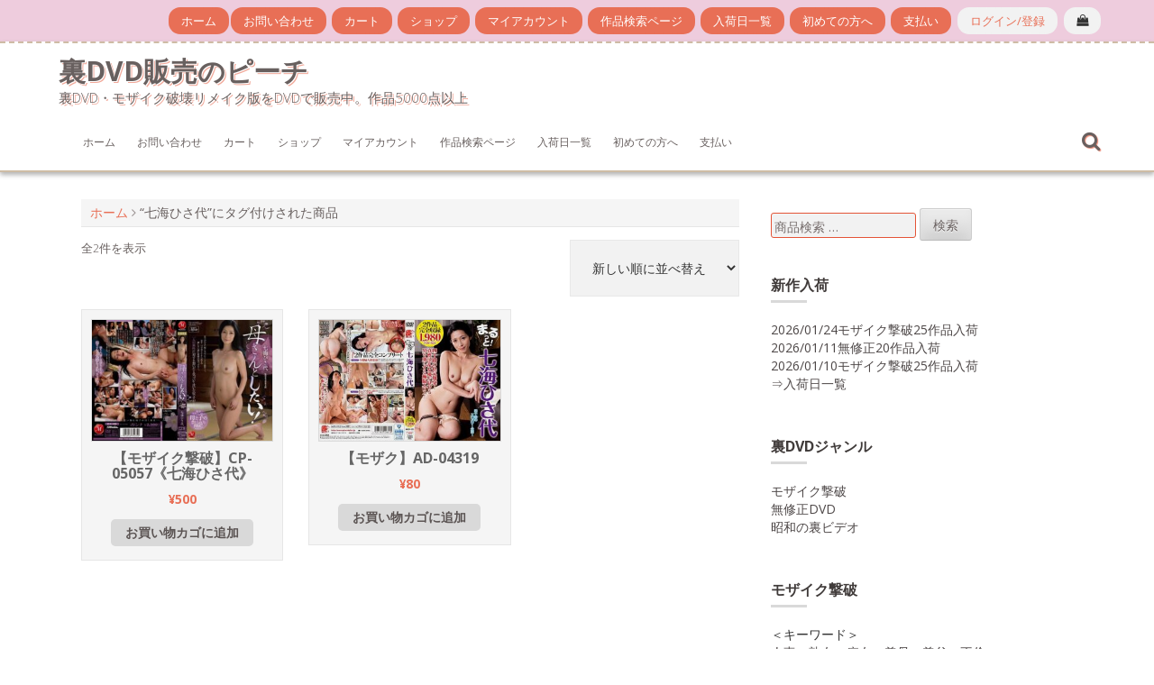

--- FILE ---
content_type: text/html; charset=UTF-8
request_url: https://www.peach-dvd.com/product-tag/%E4%B8%83%E6%B5%B7%E3%81%B2%E3%81%95%E4%BB%A3/
body_size: 12607
content:
<!DOCTYPE html>
<html dir="ltr" lang="ja" prefix="og: https://ogp.me/ns#">
<head>
    <meta charset="UTF-8">
    <meta name="viewport" content="width=device-width, initial-scale=1">
    <link rel="profile" href="http://gmpg.org/xfn/11">
    <link rel="pingback" href="https://www.peach-dvd.com/xmlrpc.php">

    <title>七海ひさ代 | 裏DVD販売のピーチ</title>

		<!-- All in One SEO 4.9.3 - aioseo.com -->
	<meta name="robots" content="max-image-preview:large" />
	<link rel="canonical" href="https://www.peach-dvd.com/product-tag/%e4%b8%83%e6%b5%b7%e3%81%b2%e3%81%95%e4%bb%a3/" />
	<meta name="generator" content="All in One SEO (AIOSEO) 4.9.3" />
		<!-- All in One SEO -->

<link rel='dns-prefetch' href='//www.peach-dvd.com' />
<link rel='dns-prefetch' href='//fonts.googleapis.com' />
<link rel="alternate" type="application/rss+xml" title="裏DVD販売のピーチ &raquo; フィード" href="https://www.peach-dvd.com/feed/" />
<link rel="alternate" type="application/rss+xml" title="裏DVD販売のピーチ &raquo; コメントフィード" href="https://www.peach-dvd.com/comments/feed/" />
<link rel="alternate" type="application/rss+xml" title="裏DVD販売のピーチ &raquo; 七海ひさ代 タグ のフィード" href="https://www.peach-dvd.com/product-tag/%e4%b8%83%e6%b5%b7%e3%81%b2%e3%81%95%e4%bb%a3/feed/" />
		<!-- This site uses the Google Analytics by MonsterInsights plugin v9.11.1 - Using Analytics tracking - https://www.monsterinsights.com/ -->
							<script src="//www.googletagmanager.com/gtag/js?id=G-WLVNQ0ZLHZ"  data-cfasync="false" data-wpfc-render="false" type="text/javascript" async></script>
			<script data-cfasync="false" data-wpfc-render="false" type="text/javascript">
				var mi_version = '9.11.1';
				var mi_track_user = true;
				var mi_no_track_reason = '';
								var MonsterInsightsDefaultLocations = {"page_location":"https:\/\/www.peach-dvd.com\/product-tag\/%E4%B8%83%E6%B5%B7%E3%81%B2%E3%81%95%E4%BB%A3\/"};
								if ( typeof MonsterInsightsPrivacyGuardFilter === 'function' ) {
					var MonsterInsightsLocations = (typeof MonsterInsightsExcludeQuery === 'object') ? MonsterInsightsPrivacyGuardFilter( MonsterInsightsExcludeQuery ) : MonsterInsightsPrivacyGuardFilter( MonsterInsightsDefaultLocations );
				} else {
					var MonsterInsightsLocations = (typeof MonsterInsightsExcludeQuery === 'object') ? MonsterInsightsExcludeQuery : MonsterInsightsDefaultLocations;
				}

								var disableStrs = [
										'ga-disable-G-WLVNQ0ZLHZ',
									];

				/* Function to detect opted out users */
				function __gtagTrackerIsOptedOut() {
					for (var index = 0; index < disableStrs.length; index++) {
						if (document.cookie.indexOf(disableStrs[index] + '=true') > -1) {
							return true;
						}
					}

					return false;
				}

				/* Disable tracking if the opt-out cookie exists. */
				if (__gtagTrackerIsOptedOut()) {
					for (var index = 0; index < disableStrs.length; index++) {
						window[disableStrs[index]] = true;
					}
				}

				/* Opt-out function */
				function __gtagTrackerOptout() {
					for (var index = 0; index < disableStrs.length; index++) {
						document.cookie = disableStrs[index] + '=true; expires=Thu, 31 Dec 2099 23:59:59 UTC; path=/';
						window[disableStrs[index]] = true;
					}
				}

				if ('undefined' === typeof gaOptout) {
					function gaOptout() {
						__gtagTrackerOptout();
					}
				}
								window.dataLayer = window.dataLayer || [];

				window.MonsterInsightsDualTracker = {
					helpers: {},
					trackers: {},
				};
				if (mi_track_user) {
					function __gtagDataLayer() {
						dataLayer.push(arguments);
					}

					function __gtagTracker(type, name, parameters) {
						if (!parameters) {
							parameters = {};
						}

						if (parameters.send_to) {
							__gtagDataLayer.apply(null, arguments);
							return;
						}

						if (type === 'event') {
														parameters.send_to = monsterinsights_frontend.v4_id;
							var hookName = name;
							if (typeof parameters['event_category'] !== 'undefined') {
								hookName = parameters['event_category'] + ':' + name;
							}

							if (typeof MonsterInsightsDualTracker.trackers[hookName] !== 'undefined') {
								MonsterInsightsDualTracker.trackers[hookName](parameters);
							} else {
								__gtagDataLayer('event', name, parameters);
							}
							
						} else {
							__gtagDataLayer.apply(null, arguments);
						}
					}

					__gtagTracker('js', new Date());
					__gtagTracker('set', {
						'developer_id.dZGIzZG': true,
											});
					if ( MonsterInsightsLocations.page_location ) {
						__gtagTracker('set', MonsterInsightsLocations);
					}
										__gtagTracker('config', 'G-WLVNQ0ZLHZ', {"forceSSL":"true","link_attribution":"true"} );
										window.gtag = __gtagTracker;										(function () {
						/* https://developers.google.com/analytics/devguides/collection/analyticsjs/ */
						/* ga and __gaTracker compatibility shim. */
						var noopfn = function () {
							return null;
						};
						var newtracker = function () {
							return new Tracker();
						};
						var Tracker = function () {
							return null;
						};
						var p = Tracker.prototype;
						p.get = noopfn;
						p.set = noopfn;
						p.send = function () {
							var args = Array.prototype.slice.call(arguments);
							args.unshift('send');
							__gaTracker.apply(null, args);
						};
						var __gaTracker = function () {
							var len = arguments.length;
							if (len === 0) {
								return;
							}
							var f = arguments[len - 1];
							if (typeof f !== 'object' || f === null || typeof f.hitCallback !== 'function') {
								if ('send' === arguments[0]) {
									var hitConverted, hitObject = false, action;
									if ('event' === arguments[1]) {
										if ('undefined' !== typeof arguments[3]) {
											hitObject = {
												'eventAction': arguments[3],
												'eventCategory': arguments[2],
												'eventLabel': arguments[4],
												'value': arguments[5] ? arguments[5] : 1,
											}
										}
									}
									if ('pageview' === arguments[1]) {
										if ('undefined' !== typeof arguments[2]) {
											hitObject = {
												'eventAction': 'page_view',
												'page_path': arguments[2],
											}
										}
									}
									if (typeof arguments[2] === 'object') {
										hitObject = arguments[2];
									}
									if (typeof arguments[5] === 'object') {
										Object.assign(hitObject, arguments[5]);
									}
									if ('undefined' !== typeof arguments[1].hitType) {
										hitObject = arguments[1];
										if ('pageview' === hitObject.hitType) {
											hitObject.eventAction = 'page_view';
										}
									}
									if (hitObject) {
										action = 'timing' === arguments[1].hitType ? 'timing_complete' : hitObject.eventAction;
										hitConverted = mapArgs(hitObject);
										__gtagTracker('event', action, hitConverted);
									}
								}
								return;
							}

							function mapArgs(args) {
								var arg, hit = {};
								var gaMap = {
									'eventCategory': 'event_category',
									'eventAction': 'event_action',
									'eventLabel': 'event_label',
									'eventValue': 'event_value',
									'nonInteraction': 'non_interaction',
									'timingCategory': 'event_category',
									'timingVar': 'name',
									'timingValue': 'value',
									'timingLabel': 'event_label',
									'page': 'page_path',
									'location': 'page_location',
									'title': 'page_title',
									'referrer' : 'page_referrer',
								};
								for (arg in args) {
																		if (!(!args.hasOwnProperty(arg) || !gaMap.hasOwnProperty(arg))) {
										hit[gaMap[arg]] = args[arg];
									} else {
										hit[arg] = args[arg];
									}
								}
								return hit;
							}

							try {
								f.hitCallback();
							} catch (ex) {
							}
						};
						__gaTracker.create = newtracker;
						__gaTracker.getByName = newtracker;
						__gaTracker.getAll = function () {
							return [];
						};
						__gaTracker.remove = noopfn;
						__gaTracker.loaded = true;
						window['__gaTracker'] = __gaTracker;
					})();
									} else {
										console.log("");
					(function () {
						function __gtagTracker() {
							return null;
						}

						window['__gtagTracker'] = __gtagTracker;
						window['gtag'] = __gtagTracker;
					})();
									}
			</script>
							<!-- / Google Analytics by MonsterInsights -->
		<style id='wp-img-auto-sizes-contain-inline-css' type='text/css'>
img:is([sizes=auto i],[sizes^="auto," i]){contain-intrinsic-size:3000px 1500px}
/*# sourceURL=wp-img-auto-sizes-contain-inline-css */
</style>
<style id='wp-emoji-styles-inline-css' type='text/css'>

	img.wp-smiley, img.emoji {
		display: inline !important;
		border: none !important;
		box-shadow: none !important;
		height: 1em !important;
		width: 1em !important;
		margin: 0 0.07em !important;
		vertical-align: -0.1em !important;
		background: none !important;
		padding: 0 !important;
	}
/*# sourceURL=wp-emoji-styles-inline-css */
</style>
<style id='wp-block-library-inline-css' type='text/css'>
:root{--wp-block-synced-color:#7a00df;--wp-block-synced-color--rgb:122,0,223;--wp-bound-block-color:var(--wp-block-synced-color);--wp-editor-canvas-background:#ddd;--wp-admin-theme-color:#007cba;--wp-admin-theme-color--rgb:0,124,186;--wp-admin-theme-color-darker-10:#006ba1;--wp-admin-theme-color-darker-10--rgb:0,107,160.5;--wp-admin-theme-color-darker-20:#005a87;--wp-admin-theme-color-darker-20--rgb:0,90,135;--wp-admin-border-width-focus:2px}@media (min-resolution:192dpi){:root{--wp-admin-border-width-focus:1.5px}}.wp-element-button{cursor:pointer}:root .has-very-light-gray-background-color{background-color:#eee}:root .has-very-dark-gray-background-color{background-color:#313131}:root .has-very-light-gray-color{color:#eee}:root .has-very-dark-gray-color{color:#313131}:root .has-vivid-green-cyan-to-vivid-cyan-blue-gradient-background{background:linear-gradient(135deg,#00d084,#0693e3)}:root .has-purple-crush-gradient-background{background:linear-gradient(135deg,#34e2e4,#4721fb 50%,#ab1dfe)}:root .has-hazy-dawn-gradient-background{background:linear-gradient(135deg,#faaca8,#dad0ec)}:root .has-subdued-olive-gradient-background{background:linear-gradient(135deg,#fafae1,#67a671)}:root .has-atomic-cream-gradient-background{background:linear-gradient(135deg,#fdd79a,#004a59)}:root .has-nightshade-gradient-background{background:linear-gradient(135deg,#330968,#31cdcf)}:root .has-midnight-gradient-background{background:linear-gradient(135deg,#020381,#2874fc)}:root{--wp--preset--font-size--normal:16px;--wp--preset--font-size--huge:42px}.has-regular-font-size{font-size:1em}.has-larger-font-size{font-size:2.625em}.has-normal-font-size{font-size:var(--wp--preset--font-size--normal)}.has-huge-font-size{font-size:var(--wp--preset--font-size--huge)}.has-text-align-center{text-align:center}.has-text-align-left{text-align:left}.has-text-align-right{text-align:right}.has-fit-text{white-space:nowrap!important}#end-resizable-editor-section{display:none}.aligncenter{clear:both}.items-justified-left{justify-content:flex-start}.items-justified-center{justify-content:center}.items-justified-right{justify-content:flex-end}.items-justified-space-between{justify-content:space-between}.screen-reader-text{border:0;clip-path:inset(50%);height:1px;margin:-1px;overflow:hidden;padding:0;position:absolute;width:1px;word-wrap:normal!important}.screen-reader-text:focus{background-color:#ddd;clip-path:none;color:#444;display:block;font-size:1em;height:auto;left:5px;line-height:normal;padding:15px 23px 14px;text-decoration:none;top:5px;width:auto;z-index:100000}html :where(.has-border-color){border-style:solid}html :where([style*=border-top-color]){border-top-style:solid}html :where([style*=border-right-color]){border-right-style:solid}html :where([style*=border-bottom-color]){border-bottom-style:solid}html :where([style*=border-left-color]){border-left-style:solid}html :where([style*=border-width]){border-style:solid}html :where([style*=border-top-width]){border-top-style:solid}html :where([style*=border-right-width]){border-right-style:solid}html :where([style*=border-bottom-width]){border-bottom-style:solid}html :where([style*=border-left-width]){border-left-style:solid}html :where(img[class*=wp-image-]){height:auto;max-width:100%}:where(figure){margin:0 0 1em}html :where(.is-position-sticky){--wp-admin--admin-bar--position-offset:var(--wp-admin--admin-bar--height,0px)}@media screen and (max-width:600px){html :where(.is-position-sticky){--wp-admin--admin-bar--position-offset:0px}}

/*# sourceURL=wp-block-library-inline-css */
</style><style id='wp-block-group-inline-css' type='text/css'>
.wp-block-group{box-sizing:border-box}:where(.wp-block-group.wp-block-group-is-layout-constrained){position:relative}
/*# sourceURL=https://www.peach-dvd.com/wp-includes/blocks/group/style.min.css */
</style>
<style id='global-styles-inline-css' type='text/css'>
:root{--wp--preset--aspect-ratio--square: 1;--wp--preset--aspect-ratio--4-3: 4/3;--wp--preset--aspect-ratio--3-4: 3/4;--wp--preset--aspect-ratio--3-2: 3/2;--wp--preset--aspect-ratio--2-3: 2/3;--wp--preset--aspect-ratio--16-9: 16/9;--wp--preset--aspect-ratio--9-16: 9/16;--wp--preset--color--black: #000000;--wp--preset--color--cyan-bluish-gray: #abb8c3;--wp--preset--color--white: #ffffff;--wp--preset--color--pale-pink: #f78da7;--wp--preset--color--vivid-red: #cf2e2e;--wp--preset--color--luminous-vivid-orange: #ff6900;--wp--preset--color--luminous-vivid-amber: #fcb900;--wp--preset--color--light-green-cyan: #7bdcb5;--wp--preset--color--vivid-green-cyan: #00d084;--wp--preset--color--pale-cyan-blue: #8ed1fc;--wp--preset--color--vivid-cyan-blue: #0693e3;--wp--preset--color--vivid-purple: #9b51e0;--wp--preset--gradient--vivid-cyan-blue-to-vivid-purple: linear-gradient(135deg,rgb(6,147,227) 0%,rgb(155,81,224) 100%);--wp--preset--gradient--light-green-cyan-to-vivid-green-cyan: linear-gradient(135deg,rgb(122,220,180) 0%,rgb(0,208,130) 100%);--wp--preset--gradient--luminous-vivid-amber-to-luminous-vivid-orange: linear-gradient(135deg,rgb(252,185,0) 0%,rgb(255,105,0) 100%);--wp--preset--gradient--luminous-vivid-orange-to-vivid-red: linear-gradient(135deg,rgb(255,105,0) 0%,rgb(207,46,46) 100%);--wp--preset--gradient--very-light-gray-to-cyan-bluish-gray: linear-gradient(135deg,rgb(238,238,238) 0%,rgb(169,184,195) 100%);--wp--preset--gradient--cool-to-warm-spectrum: linear-gradient(135deg,rgb(74,234,220) 0%,rgb(151,120,209) 20%,rgb(207,42,186) 40%,rgb(238,44,130) 60%,rgb(251,105,98) 80%,rgb(254,248,76) 100%);--wp--preset--gradient--blush-light-purple: linear-gradient(135deg,rgb(255,206,236) 0%,rgb(152,150,240) 100%);--wp--preset--gradient--blush-bordeaux: linear-gradient(135deg,rgb(254,205,165) 0%,rgb(254,45,45) 50%,rgb(107,0,62) 100%);--wp--preset--gradient--luminous-dusk: linear-gradient(135deg,rgb(255,203,112) 0%,rgb(199,81,192) 50%,rgb(65,88,208) 100%);--wp--preset--gradient--pale-ocean: linear-gradient(135deg,rgb(255,245,203) 0%,rgb(182,227,212) 50%,rgb(51,167,181) 100%);--wp--preset--gradient--electric-grass: linear-gradient(135deg,rgb(202,248,128) 0%,rgb(113,206,126) 100%);--wp--preset--gradient--midnight: linear-gradient(135deg,rgb(2,3,129) 0%,rgb(40,116,252) 100%);--wp--preset--font-size--small: 13px;--wp--preset--font-size--medium: 20px;--wp--preset--font-size--large: 36px;--wp--preset--font-size--x-large: 42px;--wp--preset--spacing--20: 0.44rem;--wp--preset--spacing--30: 0.67rem;--wp--preset--spacing--40: 1rem;--wp--preset--spacing--50: 1.5rem;--wp--preset--spacing--60: 2.25rem;--wp--preset--spacing--70: 3.38rem;--wp--preset--spacing--80: 5.06rem;--wp--preset--shadow--natural: 6px 6px 9px rgba(0, 0, 0, 0.2);--wp--preset--shadow--deep: 12px 12px 50px rgba(0, 0, 0, 0.4);--wp--preset--shadow--sharp: 6px 6px 0px rgba(0, 0, 0, 0.2);--wp--preset--shadow--outlined: 6px 6px 0px -3px rgb(255, 255, 255), 6px 6px rgb(0, 0, 0);--wp--preset--shadow--crisp: 6px 6px 0px rgb(0, 0, 0);}:where(.is-layout-flex){gap: 0.5em;}:where(.is-layout-grid){gap: 0.5em;}body .is-layout-flex{display: flex;}.is-layout-flex{flex-wrap: wrap;align-items: center;}.is-layout-flex > :is(*, div){margin: 0;}body .is-layout-grid{display: grid;}.is-layout-grid > :is(*, div){margin: 0;}:where(.wp-block-columns.is-layout-flex){gap: 2em;}:where(.wp-block-columns.is-layout-grid){gap: 2em;}:where(.wp-block-post-template.is-layout-flex){gap: 1.25em;}:where(.wp-block-post-template.is-layout-grid){gap: 1.25em;}.has-black-color{color: var(--wp--preset--color--black) !important;}.has-cyan-bluish-gray-color{color: var(--wp--preset--color--cyan-bluish-gray) !important;}.has-white-color{color: var(--wp--preset--color--white) !important;}.has-pale-pink-color{color: var(--wp--preset--color--pale-pink) !important;}.has-vivid-red-color{color: var(--wp--preset--color--vivid-red) !important;}.has-luminous-vivid-orange-color{color: var(--wp--preset--color--luminous-vivid-orange) !important;}.has-luminous-vivid-amber-color{color: var(--wp--preset--color--luminous-vivid-amber) !important;}.has-light-green-cyan-color{color: var(--wp--preset--color--light-green-cyan) !important;}.has-vivid-green-cyan-color{color: var(--wp--preset--color--vivid-green-cyan) !important;}.has-pale-cyan-blue-color{color: var(--wp--preset--color--pale-cyan-blue) !important;}.has-vivid-cyan-blue-color{color: var(--wp--preset--color--vivid-cyan-blue) !important;}.has-vivid-purple-color{color: var(--wp--preset--color--vivid-purple) !important;}.has-black-background-color{background-color: var(--wp--preset--color--black) !important;}.has-cyan-bluish-gray-background-color{background-color: var(--wp--preset--color--cyan-bluish-gray) !important;}.has-white-background-color{background-color: var(--wp--preset--color--white) !important;}.has-pale-pink-background-color{background-color: var(--wp--preset--color--pale-pink) !important;}.has-vivid-red-background-color{background-color: var(--wp--preset--color--vivid-red) !important;}.has-luminous-vivid-orange-background-color{background-color: var(--wp--preset--color--luminous-vivid-orange) !important;}.has-luminous-vivid-amber-background-color{background-color: var(--wp--preset--color--luminous-vivid-amber) !important;}.has-light-green-cyan-background-color{background-color: var(--wp--preset--color--light-green-cyan) !important;}.has-vivid-green-cyan-background-color{background-color: var(--wp--preset--color--vivid-green-cyan) !important;}.has-pale-cyan-blue-background-color{background-color: var(--wp--preset--color--pale-cyan-blue) !important;}.has-vivid-cyan-blue-background-color{background-color: var(--wp--preset--color--vivid-cyan-blue) !important;}.has-vivid-purple-background-color{background-color: var(--wp--preset--color--vivid-purple) !important;}.has-black-border-color{border-color: var(--wp--preset--color--black) !important;}.has-cyan-bluish-gray-border-color{border-color: var(--wp--preset--color--cyan-bluish-gray) !important;}.has-white-border-color{border-color: var(--wp--preset--color--white) !important;}.has-pale-pink-border-color{border-color: var(--wp--preset--color--pale-pink) !important;}.has-vivid-red-border-color{border-color: var(--wp--preset--color--vivid-red) !important;}.has-luminous-vivid-orange-border-color{border-color: var(--wp--preset--color--luminous-vivid-orange) !important;}.has-luminous-vivid-amber-border-color{border-color: var(--wp--preset--color--luminous-vivid-amber) !important;}.has-light-green-cyan-border-color{border-color: var(--wp--preset--color--light-green-cyan) !important;}.has-vivid-green-cyan-border-color{border-color: var(--wp--preset--color--vivid-green-cyan) !important;}.has-pale-cyan-blue-border-color{border-color: var(--wp--preset--color--pale-cyan-blue) !important;}.has-vivid-cyan-blue-border-color{border-color: var(--wp--preset--color--vivid-cyan-blue) !important;}.has-vivid-purple-border-color{border-color: var(--wp--preset--color--vivid-purple) !important;}.has-vivid-cyan-blue-to-vivid-purple-gradient-background{background: var(--wp--preset--gradient--vivid-cyan-blue-to-vivid-purple) !important;}.has-light-green-cyan-to-vivid-green-cyan-gradient-background{background: var(--wp--preset--gradient--light-green-cyan-to-vivid-green-cyan) !important;}.has-luminous-vivid-amber-to-luminous-vivid-orange-gradient-background{background: var(--wp--preset--gradient--luminous-vivid-amber-to-luminous-vivid-orange) !important;}.has-luminous-vivid-orange-to-vivid-red-gradient-background{background: var(--wp--preset--gradient--luminous-vivid-orange-to-vivid-red) !important;}.has-very-light-gray-to-cyan-bluish-gray-gradient-background{background: var(--wp--preset--gradient--very-light-gray-to-cyan-bluish-gray) !important;}.has-cool-to-warm-spectrum-gradient-background{background: var(--wp--preset--gradient--cool-to-warm-spectrum) !important;}.has-blush-light-purple-gradient-background{background: var(--wp--preset--gradient--blush-light-purple) !important;}.has-blush-bordeaux-gradient-background{background: var(--wp--preset--gradient--blush-bordeaux) !important;}.has-luminous-dusk-gradient-background{background: var(--wp--preset--gradient--luminous-dusk) !important;}.has-pale-ocean-gradient-background{background: var(--wp--preset--gradient--pale-ocean) !important;}.has-electric-grass-gradient-background{background: var(--wp--preset--gradient--electric-grass) !important;}.has-midnight-gradient-background{background: var(--wp--preset--gradient--midnight) !important;}.has-small-font-size{font-size: var(--wp--preset--font-size--small) !important;}.has-medium-font-size{font-size: var(--wp--preset--font-size--medium) !important;}.has-large-font-size{font-size: var(--wp--preset--font-size--large) !important;}.has-x-large-font-size{font-size: var(--wp--preset--font-size--x-large) !important;}
/*# sourceURL=global-styles-inline-css */
</style>

<style id='classic-theme-styles-inline-css' type='text/css'>
/*! This file is auto-generated */
.wp-block-button__link{color:#fff;background-color:#32373c;border-radius:9999px;box-shadow:none;text-decoration:none;padding:calc(.667em + 2px) calc(1.333em + 2px);font-size:1.125em}.wp-block-file__button{background:#32373c;color:#fff;text-decoration:none}
/*# sourceURL=/wp-includes/css/classic-themes.min.css */
</style>
<link rel='stylesheet' id='contact-form-7-css' href='https://www.peach-dvd.com/wp-content/plugins/contact-form-7/includes/css/styles.css?ver=6.1.4' type='text/css' media='all' />
<link rel='stylesheet' id='woocommerce-layout-css' href='https://www.peach-dvd.com/wp-content/plugins/woocommerce/assets/css/woocommerce-layout.css?ver=10.4.3' type='text/css' media='all' />
<link rel='stylesheet' id='woocommerce-smallscreen-css' href='https://www.peach-dvd.com/wp-content/plugins/woocommerce/assets/css/woocommerce-smallscreen.css?ver=10.4.3' type='text/css' media='only screen and (max-width: 768px)' />
<style id='woocommerce-inline-inline-css' type='text/css'>
.woocommerce form .form-row .required { visibility: visible; }
/*# sourceURL=woocommerce-inline-inline-css */
</style>
<link rel='stylesheet' id='nitro-style-css' href='https://www.peach-dvd.com/wp-content/themes/nitro/style.css?ver=6.9' type='text/css' media='all' />
<link rel='stylesheet' id='nitro-title-font-css' href='//fonts.googleapis.com/css?family=Lato%3A100%2C300%2C400%2C700&#038;ver=6.9' type='text/css' media='all' />
<link rel='stylesheet' id='nitro-body-font-css' href='//fonts.googleapis.com/css?family=Open+Sans%3A100%2C300%2C400%2C700&#038;ver=6.9' type='text/css' media='all' />
<link rel='stylesheet' id='font-awesome-css' href='https://www.peach-dvd.com/wp-content/themes/nitro/assets/font-awesome/css/font-awesome.min.css?ver=6.9' type='text/css' media='all' />
<link rel='stylesheet' id='bootstrap-css' href='https://www.peach-dvd.com/wp-content/themes/nitro/assets/bootstrap/css/bootstrap.min.css?ver=6.9' type='text/css' media='all' />
<link rel='stylesheet' id='hover-css-css' href='https://www.peach-dvd.com/wp-content/themes/nitro/assets/css/hover.min.css?ver=6.9' type='text/css' media='all' />
<link rel='stylesheet' id='slicknav-css' href='https://www.peach-dvd.com/wp-content/themes/nitro/assets/css/slicknav.css?ver=6.9' type='text/css' media='all' />
<link rel='stylesheet' id='swiper-css' href='https://www.peach-dvd.com/wp-content/themes/nitro/assets/css/swiper.min.css?ver=6.9' type='text/css' media='all' />
<link rel='stylesheet' id='nitro-main-theme-style-css' href='https://www.peach-dvd.com/wp-content/themes/nitro/assets/theme-styles/css/default.css?ver=6.9' type='text/css' media='all' />
<script type="text/javascript" src="https://www.peach-dvd.com/wp-content/plugins/google-analytics-for-wordpress/assets/js/frontend-gtag.min.js?ver=9.11.1" id="monsterinsights-frontend-script-js" async="async" data-wp-strategy="async"></script>
<script data-cfasync="false" data-wpfc-render="false" type="text/javascript" id='monsterinsights-frontend-script-js-extra'>/* <![CDATA[ */
var monsterinsights_frontend = {"js_events_tracking":"true","download_extensions":"doc,pdf,ppt,zip,xls,docx,pptx,xlsx","inbound_paths":"[{\"path\":\"\\\/go\\\/\",\"label\":\"affiliate\"},{\"path\":\"\\\/recommend\\\/\",\"label\":\"affiliate\"}]","home_url":"https:\/\/www.peach-dvd.com","hash_tracking":"false","v4_id":"G-WLVNQ0ZLHZ"};/* ]]> */
</script>
<script type="text/javascript" src="https://www.peach-dvd.com/wp-includes/js/jquery/jquery.min.js?ver=3.7.1" id="jquery-core-js"></script>
<script type="text/javascript" src="https://www.peach-dvd.com/wp-includes/js/jquery/jquery-migrate.min.js?ver=3.4.1" id="jquery-migrate-js"></script>
<script type="text/javascript" src="https://www.peach-dvd.com/wp-content/plugins/woocommerce/assets/js/jquery-blockui/jquery.blockUI.min.js?ver=2.7.0-wc.10.4.3" id="wc-jquery-blockui-js" defer="defer" data-wp-strategy="defer"></script>
<script type="text/javascript" id="wc-add-to-cart-js-extra">
/* <![CDATA[ */
var wc_add_to_cart_params = {"ajax_url":"/wp-admin/admin-ajax.php","wc_ajax_url":"/?wc-ajax=%%endpoint%%","i18n_view_cart":"\u304a\u8cb7\u3044\u7269\u30ab\u30b4\u3092\u8868\u793a","cart_url":"https://www.peach-dvd.com/cart/","is_cart":"","cart_redirect_after_add":"no"};
//# sourceURL=wc-add-to-cart-js-extra
/* ]]> */
</script>
<script type="text/javascript" src="https://www.peach-dvd.com/wp-content/plugins/woocommerce/assets/js/frontend/add-to-cart.min.js?ver=10.4.3" id="wc-add-to-cart-js" defer="defer" data-wp-strategy="defer"></script>
<script type="text/javascript" src="https://www.peach-dvd.com/wp-content/plugins/woocommerce/assets/js/js-cookie/js.cookie.min.js?ver=2.1.4-wc.10.4.3" id="wc-js-cookie-js" defer="defer" data-wp-strategy="defer"></script>
<script type="text/javascript" id="woocommerce-js-extra">
/* <![CDATA[ */
var woocommerce_params = {"ajax_url":"/wp-admin/admin-ajax.php","wc_ajax_url":"/?wc-ajax=%%endpoint%%","i18n_password_show":"\u30d1\u30b9\u30ef\u30fc\u30c9\u3092\u8868\u793a","i18n_password_hide":"\u30d1\u30b9\u30ef\u30fc\u30c9\u3092\u96a0\u3059"};
//# sourceURL=woocommerce-js-extra
/* ]]> */
</script>
<script type="text/javascript" src="https://www.peach-dvd.com/wp-content/plugins/woocommerce/assets/js/frontend/woocommerce.min.js?ver=10.4.3" id="woocommerce-js" defer="defer" data-wp-strategy="defer"></script>
<script type="text/javascript" src="https://www.peach-dvd.com/wp-content/themes/nitro/js/external.js?ver=20120206" id="nitro-externaljs-js"></script>
<script type="text/javascript" src="https://www.peach-dvd.com/wp-content/themes/nitro/js/custom.js?ver=6.9" id="nitro-custom-js-js"></script>
<link rel="https://api.w.org/" href="https://www.peach-dvd.com/wp-json/" /><link rel="alternate" title="JSON" type="application/json" href="https://www.peach-dvd.com/wp-json/wp/v2/product_tag/341" /><link rel="EditURI" type="application/rsd+xml" title="RSD" href="https://www.peach-dvd.com/xmlrpc.php?rsd" />
<meta name="generator" content="WordPress 6.9" />
<meta name="generator" content="WooCommerce 10.4.3" />
<style id='custom-css-mods'>#site-navigation ul li a { padding: 16px 12px; }#masthead #site-logo img { transform-origin: left; }.site-description { color: #777777; }</style>	<noscript><style>.woocommerce-product-gallery{ opacity: 1 !important; }</style></noscript>
		<link rel="icon" href="https://www.peach-dvd.com/wp-content/uploads/2019/08/cropped-dokidoki-sa-1-32x32.jpg" sizes="32x32" />
<link rel="icon" href="https://www.peach-dvd.com/wp-content/uploads/2019/08/cropped-dokidoki-sa-1-192x192.jpg" sizes="192x192" />
<link rel="apple-touch-icon" href="https://www.peach-dvd.com/wp-content/uploads/2019/08/cropped-dokidoki-sa-1-180x180.jpg" />
<meta name="msapplication-TileImage" content="https://www.peach-dvd.com/wp-content/uploads/2019/08/cropped-dokidoki-sa-1-270x270.jpg" />
<style id="sccss">/* カスタム CSS をここに入力してください */


#top-bar {
    background:#ecd;
}

#footer-sidebar {
    background:#191970;
}</style><link rel='stylesheet' id='wc-blocks-style-css' href='https://www.peach-dvd.com/wp-content/plugins/woocommerce/assets/client/blocks/wc-blocks.css?ver=wc-10.4.3' type='text/css' media='all' />
</head>
<body class="archive tax-product_tag term-341 wp-theme-nitro theme-nitro woocommerce woocommerce-page woocommerce-no-js">
<div id="page" class="hfeed site">
	<a class="skip-link screen-reader-text" href="#content">コンテンツへスキップ</a>
	<div id="jumbosearch">
		<span class="fa fa-remove closeicon"></span>
		<div class="form">
			<form role="search" method="get" class="search-form" action="https://www.peach-dvd.com/">
				<label>
					<span class="screen-reader-text">検索:</span>
					<input type="search" class="search-field" placeholder="検索&hellip;" value="" name="s" />
				</label>
				<input type="submit" class="search-submit" value="検索" />
			</form>		</div>
	</div>	
	
    <div id="top-bar">
    <div class="container">
        <div class="social-icons">
                    </div>

        <div id="woocommerce-zone">
                            <div id="top-cart">
                    <div class="top-cart-icon">


						<span class="cart-contents" title="お買い物カゴを表示">
							<div class="count">0 items</div>
							<div class="total"> &lt;span class=&quot;woocommerce-Price-amount amount&quot;&gt;&lt;bdi&gt;&lt;span class=&quot;woocommerce-Price-currencySymbol&quot;&gt;&yen;&lt;/span&gt;0&lt;/bdi&gt;&lt;/span&gt; </div>

							<a class="links" href="https://www.peach-dvd.com/cart/">カートに進む</a>
							<a class="links" href="https://www.peach-dvd.com/checkout/">購入手続き</a>
						</span>



                        <i class="fa fa-shopping-bag"></i>
                    </div>
                </div>

                <div id="userlinks">
                                            <a href="https://www.peach-dvd.com/my-account/" title="ログイン/登録">ログイン/登録</a>
                                    </div>

            

        </div>

        <div id="top-menu">
    <div class="menu"><ul>
<li ><a href="https://www.peach-dvd.com/">ホーム</a></li><li class="page_item page-item-30601"><a href="https://www.peach-dvd.com/mail/">お問い合わせ</a></li>
<li class="page_item page-item-20"><a href="https://www.peach-dvd.com/cart/">カート</a></li>
<li class="page_item page-item-19 current_page_parent"><a href="https://www.peach-dvd.com/shop/">ショップ</a></li>
<li class="page_item page-item-22"><a href="https://www.peach-dvd.com/my-account/">マイアカウント</a></li>
<li class="page_item page-item-67301"><a href="https://www.peach-dvd.com/work-search/">作品検索ページ</a></li>
<li class="page_item page-item-34414 page_item_has_children"><a href="https://www.peach-dvd.com/nyuuka/">入荷日一覧</a>
<ul class='children'>
	<li class="page_item page-item-64682"><a href="https://www.peach-dvd.com/nyuuka/nyuuka2019/">2019年入荷日一覧</a></li>
	<li class="page_item page-item-64684"><a href="https://www.peach-dvd.com/nyuuka/nyuuka2020/">2020年入荷日一覧</a></li>
	<li class="page_item page-item-64686"><a href="https://www.peach-dvd.com/nyuuka/nyuuka2021/">2021年入荷日一覧</a></li>
	<li class="page_item page-item-64688"><a href="https://www.peach-dvd.com/nyuuka/nyuuka2022/">2022年入荷日一覧</a></li>
	<li class="page_item page-item-64691"><a href="https://www.peach-dvd.com/nyuuka/nyuuka2023/">2023年入荷日一覧</a></li>
	<li class="page_item page-item-64693"><a href="https://www.peach-dvd.com/nyuuka/nyuuka2024/">2024年入荷日一覧</a></li>
	<li class="page_item page-item-64696"><a href="https://www.peach-dvd.com/nyuuka/nyuuka2025/">2025年入荷日一覧</a></li>
	<li class="page_item page-item-83916"><a href="https://www.peach-dvd.com/nyuuka/nyuuka2026/">2026年入荷日一覧</a></li>
</ul>
</li>
<li class="page_item page-item-30513"><a href="https://www.peach-dvd.com/firsttime/">初めての方へ</a></li>
<li class="page_item page-item-21"><a href="https://www.peach-dvd.com/checkout/">支払い</a></li>
</ul></div>
</div>
    </div>

</div>
    <header id="masthead" class="site-header" role="banner">
    <div class="container masthead-container">
        <div class="site-branding">
                        <div id="text-title-desc">
                <h1 class="site-title title-font"><a href="https://www.peach-dvd.com/" rel="home">裏DVD販売のピーチ</a></h1>
                <h2 class="site-description">裏DVD・モザイク破壊リメイク版をDVDで販売中。作品5000点以上</h2>
            </div>
        </div>

        <div id="slickmenu"></div>
<nav id="site-navigation" class="main-navigation" role="navigation">
    <div class="menu"><ul>
<li ><a href="https://www.peach-dvd.com/">ホーム</a></li><li class="page_item page-item-30601"><a href="https://www.peach-dvd.com/mail/">お問い合わせ</a></li>
<li class="page_item page-item-20"><a href="https://www.peach-dvd.com/cart/">カート</a></li>
<li class="page_item page-item-19 current_page_parent"><a href="https://www.peach-dvd.com/shop/">ショップ</a></li>
<li class="page_item page-item-22"><a href="https://www.peach-dvd.com/my-account/">マイアカウント</a></li>
<li class="page_item page-item-67301"><a href="https://www.peach-dvd.com/work-search/">作品検索ページ</a></li>
<li class="page_item page-item-34414 page_item_has_children"><a href="https://www.peach-dvd.com/nyuuka/">入荷日一覧</a>
<ul class='children'>
	<li class="page_item page-item-64682"><a href="https://www.peach-dvd.com/nyuuka/nyuuka2019/">2019年入荷日一覧</a></li>
	<li class="page_item page-item-64684"><a href="https://www.peach-dvd.com/nyuuka/nyuuka2020/">2020年入荷日一覧</a></li>
	<li class="page_item page-item-64686"><a href="https://www.peach-dvd.com/nyuuka/nyuuka2021/">2021年入荷日一覧</a></li>
	<li class="page_item page-item-64688"><a href="https://www.peach-dvd.com/nyuuka/nyuuka2022/">2022年入荷日一覧</a></li>
	<li class="page_item page-item-64691"><a href="https://www.peach-dvd.com/nyuuka/nyuuka2023/">2023年入荷日一覧</a></li>
	<li class="page_item page-item-64693"><a href="https://www.peach-dvd.com/nyuuka/nyuuka2024/">2024年入荷日一覧</a></li>
	<li class="page_item page-item-64696"><a href="https://www.peach-dvd.com/nyuuka/nyuuka2025/">2025年入荷日一覧</a></li>
	<li class="page_item page-item-83916"><a href="https://www.peach-dvd.com/nyuuka/nyuuka2026/">2026年入荷日一覧</a></li>
</ul>
</li>
<li class="page_item page-item-30513"><a href="https://www.peach-dvd.com/firsttime/">初めての方へ</a></li>
<li class="page_item page-item-21"><a href="https://www.peach-dvd.com/checkout/">支払い</a></li>
</ul></div>
</nav><!-- #site-navigation -->
        <div id="searchicon">
            <i class="fa fa-search"></i>
        </div>

    </div>

</header><!-- #masthead -->
    

	
	
		   	
	<div class="mega-container">
		
			
											
		<div id="content" class="site-content container">
    <div id="primary-mono" class="content-area col-md-8">
        <main id="main" class="site-main" role="main">
    <div id="primary" class="content-area"><main id="main" class="site-main" role="main"><nav class="woocommerce-breadcrumb" aria-label="Breadcrumb"><a href="https://www.peach-dvd.com">ホーム</a> <i class="fa fa-angle-right"></i> &ldquo;七海ひさ代&rdquo;にタグ付けされた商品</nav><header class="woocommerce-products-header">
	
	</header>
<div class="woocommerce-notices-wrapper"></div><p class="woocommerce-result-count" role="alert" aria-relevant="all" data-is-sorted-by="true">
	全2件を表示<span class="screen-reader-text">新しい順</span></p>
<form class="woocommerce-ordering" method="get">
		<select
		name="orderby"
		class="orderby"
					aria-label="ストアでの注文"
			>
					<option value="popularity" >人気順</option>
					<option value="date"  selected='selected'>新しい順に並べ替え</option>
					<option value="price" >価格順: 安い	高い</option>
					<option value="price-desc" >価格順: 高い	安い</option>
			</select>
	<input type="hidden" name="paged" value="1" />
	</form>
<ul class="products columns-3">
<li class="product type-product post-61510 status-publish first instock product_cat-2674 product_cat-2380 product_tag-1740 product_tag-2024-09-12 product_tag-3265 product_tag-3168 product_tag-2834 product_tag-cp product_tag-2382 product_tag-1743 product_tag-602 product_tag-341 product_tag-31 has-post-thumbnail shipping-taxable purchasable product-type-simple">
	<a href="https://www.peach-dvd.com/product/%e3%80%90%e3%83%a2%e3%82%b6%e3%82%a4%e3%82%af%e6%92%83%e7%a0%b4%e3%80%91cp-05057%e3%80%8a%e4%b8%83%e6%b5%b7%e3%81%b2%e3%81%95%e4%bb%a3%e3%80%8b/" class="woocommerce-LoopProduct-link woocommerce-loop-product__link"><img width="300" height="200" src="https://www.peach-dvd.com/wp-content/uploads/2024/09/CP-05057-1-300x200.jpg" class="attachment-woocommerce_thumbnail size-woocommerce_thumbnail" alt="【モザイク撃破】CP-05057《七海ひさ代》" decoding="async" fetchpriority="high" srcset="https://www.peach-dvd.com/wp-content/uploads/2024/09/CP-05057-1-300x200.jpg 300w, https://www.peach-dvd.com/wp-content/uploads/2024/09/CP-05057-1-768x515.jpg 768w, https://www.peach-dvd.com/wp-content/uploads/2024/09/CP-05057-1-600x402.jpg 600w, https://www.peach-dvd.com/wp-content/uploads/2024/09/CP-05057-1.jpg 800w" sizes="(max-width: 300px) 100vw, 300px" /><div class='product-desc'><h2 class="woocommerce-loop-product__title">【モザイク撃破】CP-05057《七海ひさ代》</h2>
	<span class="price"><span class="woocommerce-Price-amount amount"><bdi><span class="woocommerce-Price-currencySymbol">&yen;</span>500</bdi></span></span>
</div></a><a href="/product-tag/%E4%B8%83%E6%B5%B7%E3%81%B2%E3%81%95%E4%BB%A3/?add-to-cart=61510" aria-describedby="woocommerce_loop_add_to_cart_link_describedby_61510" data-quantity="1" class="button product_type_simple add_to_cart_button ajax_add_to_cart" data-product_id="61510" data-product_sku="CP-05057" aria-label="お買い物カゴに追加: 「【モザイク撃破】CP-05057《七海ひさ代》」" rel="nofollow" data-success_message="「【モザイク撃破】CP-05057《七海ひさ代》」をお買い物カゴに追加しました" role="button">お買い物カゴに追加</a>	<span id="woocommerce_loop_add_to_cart_link_describedby_61510" class="screen-reader-text">
			</span>
</li>
<li class="product type-product post-9127 status-publish instock product_cat-mozaiku product_tag-341 product_tag-ad product_tag-28 has-post-thumbnail shipping-taxable purchasable product-type-simple">
	<a href="https://www.peach-dvd.com/product/ad-04319/" class="woocommerce-LoopProduct-link woocommerce-loop-product__link"><img width="300" height="200" src="https://www.peach-dvd.com/wp-content/uploads/2019/08/AD-04319-300x200.jpg" class="attachment-woocommerce_thumbnail size-woocommerce_thumbnail" alt="【モザク】AD-04319" decoding="async" srcset="https://www.peach-dvd.com/wp-content/uploads/2019/08/AD-04319-300x200.jpg 300w, https://www.peach-dvd.com/wp-content/uploads/2019/08/AD-04319.jpg 600w" sizes="(max-width: 300px) 100vw, 300px" /><div class='product-desc'><h2 class="woocommerce-loop-product__title">【モザク】AD-04319</h2>
	<span class="price"><span class="woocommerce-Price-amount amount"><bdi><span class="woocommerce-Price-currencySymbol">&yen;</span>80</bdi></span></span>
</div></a><a href="/product-tag/%E4%B8%83%E6%B5%B7%E3%81%B2%E3%81%95%E4%BB%A3/?add-to-cart=9127" aria-describedby="woocommerce_loop_add_to_cart_link_describedby_9127" data-quantity="1" class="button product_type_simple add_to_cart_button ajax_add_to_cart" data-product_id="9127" data-product_sku="AD-04319" aria-label="お買い物カゴに追加: 「【モザク】AD-04319」" rel="nofollow" data-success_message="「【モザク】AD-04319」をお買い物カゴに追加しました" role="button">お買い物カゴに追加</a>	<span id="woocommerce_loop_add_to_cart_link_describedby_9127" class="screen-reader-text">
			</span>
</li>
</ul>
</main></div></main></div><div id="secondary" class="widget-area col-md-4" role="complementary">
	<aside id="woocommerce_product_search-5" class="widget woocommerce widget_product_search"><form role="search" method="get" class="woocommerce-product-search" action="https://www.peach-dvd.com/">
	<label class="screen-reader-text" for="woocommerce-product-search-field-0">検索対象:</label>
	<input type="search" id="woocommerce-product-search-field-0" class="search-field" placeholder="商品検索 &hellip;" value="" name="s" />
	<button type="submit" value="検索" class="">検索</button>
	<input type="hidden" name="post_type" value="product" />
</form>
</aside><aside id="text-2" class="widget widget_text"><h1 class="widget-title title-font">新作入荷</h1>			<div class="textwidget"><p><a href="https://www.peach-dvd.com/product-tag/2025-01-24/">2026/01/24モザイク撃破25作品入荷</a><br />
<a href="https://www.peach-dvd.com/product-tag/2025-01-11/">2026/01/11無修正20作品入荷</a><br />
<a href="https://www.peach-dvd.com/product-tag/2025-01-10/">2026/01/10モザイク撃破25作品入荷</a><br />
<a href="https://www.peach-dvd.com/nyuuka/">⇒入荷日一覧</a></p>
</div>
		</aside><aside id="text-4" class="widget widget_text"><h1 class="widget-title title-font">裏DVDジャンル</h1>			<div class="textwidget"><p><a href="https://www.peach-dvd.com/product-category/douga/%e3%83%a2%e3%82%b6%e3%82%a4%e3%82%af%e6%92%83%e7%a0%b4/">モザイク撃破</a><br />
<a href="https://www.peach-dvd.com/product-category/douga/musyuusei/">無修正DVD</a><br />
<a href="https://www.peach-dvd.com/product-category/douga/syouwa/">昭和の裏ビデオ</a></p>
</div>
		</aside><aside id="text-5" class="widget widget_text"><h1 class="widget-title title-font">モザイク撃破</h1>			<div class="textwidget"><p>＜キーワード＞<br />
<a href="https://www.peach-dvd.com/?s=%E3%83%A2%E3%82%B6%E3%82%A4%E3%82%AF%E6%92%83%E7%A0%B4+%E4%BA%BA%E5%A6%BB&amp;post_type=product">人妻</a>・<a href="https://www.peach-dvd.com/?s=%E3%83%A2%E3%82%B6%E3%82%A4%E3%82%AF%E6%92%83%E7%A0%B4+%E7%86%9F%E5%A5%B3&amp;post_type=product">熟女</a>・<a href="https://www.peach-dvd.com/?s=%E3%83%A2%E3%82%B6%E3%82%A4%E3%82%AF%E6%92%83%E7%A0%B4+%E7%97%B4%E5%A5%B3&amp;post_type=product">痴女</a>・<a href="https://www.peach-dvd.com/?s=%E3%83%A2%E3%82%B6%E3%82%A4%E3%82%AF%E6%92%83%E7%A0%B4+%E7%BE%A9%E6%AF%8D&amp;post_type=product">義母</a>・<a href="https://www.peach-dvd.com/?s=%E3%83%A2%E3%82%B6%E3%82%A4%E3%82%AF%E6%92%83%E7%A0%B4+%E7%BE%A9%E7%88%B6&amp;post_type=product">義父</a>・<a href="https://www.peach-dvd.com/?s=%E3%83%A2%E3%82%B6%E3%82%A4%E3%82%AF%E6%92%83%E7%A0%B4+%E4%B8%8D%E5%80%AB&amp;post_type=product">不倫</a><br />
<a href="https://www.peach-dvd.com/?s=%E3%83%A2%E3%82%B6%E3%82%A4%E3%82%AF%E6%92%83%E7%A0%B4+%E5%8E%9F%E4%BD%9C%E3%82%B3%E3%83%A9%E3%83%9C&amp;post_type=product">原作コラボ</a>・<a href="https://www.peach-dvd.com/?s=%E3%83%A2%E3%82%B6%E3%82%A4%E3%82%AF%E6%92%83%E7%A0%B4+%E6%BD%AE%E5%90%B9%E3%81%8D&amp;post_type=product">潮吹き</a>・<a href="https://www.peach-dvd.com/?s=%E3%83%A2%E3%82%B6%E3%82%A4%E3%82%AF%E6%92%83%E7%A0%B4+%E3%83%8A%E3%83%B3%E3%83%91&amp;post_type=product">ナンパ</a>・<a href="https://www.peach-dvd.com/?s=%E3%83%A2%E3%82%B6%E3%82%A4%E3%82%AF%E6%92%83%E7%A0%B4+M%E7%94%B7&amp;post_type=product">M男</a>・<a href="https://www.peach-dvd.com/?s=%E3%83%A2%E3%82%B6%E3%82%A4%E3%82%AF%E6%92%83%E7%A0%B4+%E9%BB%92%E4%BA%BA&amp;post_type=product">黒人</a><br />
<a href="https://www.peach-dvd.com/?s=%E3%83%A2%E3%82%B6%E3%82%A4%E3%82%AF%E6%92%83%E7%A0%B4+SM&amp;post_type=product">SM</a>・<a href="https://www.peach-dvd.com/?s=%E3%83%A2%E3%82%B6%E3%82%A4%E3%82%AF%E6%92%83%E7%A0%B4+%E5%AF%9D%E5%8F%96%E3%82%8A&amp;post_type=product" rel="tag">寝取り</a>・<a href="https://www.peach-dvd.com/?s=%E3%83%A2%E3%82%B6%E3%82%A4%E3%82%AF%E6%92%83%E7%A0%B4+%E5%B7%A8%E4%B9%B3&amp;post_type=product">巨乳</a>・<a href="https://www.peach-dvd.com/?s=%E3%83%A2%E3%82%B6%E3%82%A4%E3%82%AF%E6%92%83%E7%A0%B4+%E3%82%A2%E3%83%8A%E3%83%AB&amp;post_type=product">アナル</a>・<a href="https://www.peach-dvd.com/?s=%E3%83%A2%E3%82%B6%E3%82%A4%E3%82%AF%E6%92%83%E7%A0%B4+%E5%AA%9A%E8%96%AC&amp;post_type=product">媚薬</a>・<a href="https://www.peach-dvd.com/?s=%E3%83%A2%E3%82%B6%E3%82%A4%E3%82%AF%E6%92%83%E7%A0%B4+M%E5%A5%B3&amp;post_type=product">M女</a></p>
<p>＜人気女優＞<br />
<a href="https://www.peach-dvd.com/?s=%E3%83%A2%E3%82%B6%E3%82%A4%E3%82%AF%E6%92%83%E7%A0%B4+%E4%B8%89%E4%B8%8A%E6%82%A0%E4%BA%9C&amp;post_type=product">三上悠亜</a>・<a href="https://www.peach-dvd.com/?s=%E3%83%A2%E3%82%B6%E3%82%A4%E3%82%AF%E6%92%83%E7%A0%B4+%E9%AB%98%E6%A9%8B%E3%81%97%E3%82%87%E3%81%86%E5%AD%90&amp;post_type=product">高橋しょう子</a>・<a href="https://www.peach-dvd.com/?s=%E3%83%A2%E3%82%B6%E3%82%A4%E3%82%AF%E6%92%83%E7%A0%B4+%E6%98%8E%E6%97%A5%E8%8A%B1%E3%82%AD%E3%83%A9%E3%83%A9&amp;post_type=product">明日花キララ</a><br />
<a href="https://www.peach-dvd.com/?s=%E3%83%A2%E3%82%B6%E3%82%A4%E3%82%AF%E6%92%83%E7%A0%B4+%E9%BA%BB%E7%BE%8E%E3%82%86%E3%81%BE&amp;post_type=product">麻美ゆま</a>・<a href="https://www.peach-dvd.com/?s=%E3%83%A2%E3%82%B6%E3%82%A4%E3%82%AF%E6%92%83%E7%A0%B4+%E7%B4%97%E5%80%89%E3%81%BE%E3%81%AA&amp;post_type=product">紗倉まな</a>・<a href="https://www.peach-dvd.com/?s=%E3%83%A2%E3%82%B6%E3%82%A4%E3%82%AF%E6%92%83%E7%A0%B4+%E4%B8%8A%E5%8E%9F%E4%BA%9C%E8%A1%A3&amp;post_type=product">上原亜衣</a><br />
<a href="https://www.peach-dvd.com/?s=%E3%83%A2%E3%82%B6%E3%82%A4%E3%82%AF%E6%92%83%E7%A0%B4+%E6%B3%A2%E5%A4%9A%E9%87%8E%E7%B5%90%E8%A1%A3&amp;post_type=product">波多野結衣</a>・<a href="https://www.peach-dvd.com/?s=%E3%83%A2%E3%82%B6%E3%82%A4%E3%82%AF%E6%92%83%E7%A0%B4+JULIA&amp;post_type=product">JULIA</a>・<a href="https://www.peach-dvd.com/?s=%E3%83%A2%E3%82%B6%E3%82%A4%E3%82%AF%E6%92%83%E7%A0%B4%E3%80%80%E8%91%B5%E3%81%A4%E3%81%8B%E3%81%95&amp;post_type=product">葵つかさ</a></p>
<p>&nbsp;</p>
</div>
		</aside><aside id="block-13" class="widget widget_block">
<div class="wp-block-group"><div class="wp-block-group__inner-container is-layout-constrained wp-block-group-is-layout-constrained"></div></div>
</aside></div><!-- #secondary -->

	</div><!-- #content -->

	 </div><!--.mega-container-->
 	 <div id="footer-sidebar" class="widget-area">
	 	<div class="container flex-wrapper">
		 						<div class="footer-column col-md-3 col-sm- col-xs-12">
						<aside id="woocommerce_product_search-3" class="widget woocommerce widget_product_search"><h1 class="widget-title title-font">商品検索</h1><form role="search" method="get" class="woocommerce-product-search" action="https://www.peach-dvd.com/">
	<label class="screen-reader-text" for="woocommerce-product-search-field-1">検索対象:</label>
	<input type="search" id="woocommerce-product-search-field-1" class="search-field" placeholder="商品検索 &hellip;" value="" name="s" />
	<button type="submit" value="検索" class="">検索</button>
	<input type="hidden" name="post_type" value="product" />
</form>
</aside> 
					</div> 
								
	 	</div>
	 </div>	<!--#footer-sidebar-->	

	<footer id="colophon" class="site-footer" role="contentinfo">
		<div class="site-info container">
			Powered by <a href="https://rohitink.com/2015/05/21/nitro-woocommerce-theme/" rel="nofollow">Nitro Theme</a>.			<span class="sep"></span>
			&copy; 2026 裏DVD販売のピーチ. All Rights Reserved. 		</div><!-- .site-info -->
	</footer><!-- #colophon -->
	
</div><!-- #page -->


<script type="speculationrules">
{"prefetch":[{"source":"document","where":{"and":[{"href_matches":"/*"},{"not":{"href_matches":["/wp-*.php","/wp-admin/*","/wp-content/uploads/*","/wp-content/*","/wp-content/plugins/*","/wp-content/themes/nitro/*","/*\\?(.+)"]}},{"not":{"selector_matches":"a[rel~=\"nofollow\"]"}},{"not":{"selector_matches":".no-prefetch, .no-prefetch a"}}]},"eagerness":"conservative"}]}
</script>
<script type="application/ld+json">{"@context":"https://schema.org/","@type":"BreadcrumbList","itemListElement":[{"@type":"ListItem","position":1,"item":{"name":"\u30db\u30fc\u30e0","@id":"https://www.peach-dvd.com"}},{"@type":"ListItem","position":2,"item":{"name":"&amp;ldquo;\u4e03\u6d77\u3072\u3055\u4ee3&amp;rdquo;\u306b\u30bf\u30b0\u4ed8\u3051\u3055\u308c\u305f\u5546\u54c1","@id":"https://www.peach-dvd.com/product-tag/%e4%b8%83%e6%b5%b7%e3%81%b2%e3%81%95%e4%bb%a3/"}}]}</script>	<script type='text/javascript'>
		(function () {
			var c = document.body.className;
			c = c.replace(/woocommerce-no-js/, 'woocommerce-js');
			document.body.className = c;
		})();
	</script>
	<script type="text/javascript" src="https://www.peach-dvd.com/wp-includes/js/dist/hooks.min.js?ver=dd5603f07f9220ed27f1" id="wp-hooks-js"></script>
<script type="text/javascript" src="https://www.peach-dvd.com/wp-includes/js/dist/i18n.min.js?ver=c26c3dc7bed366793375" id="wp-i18n-js"></script>
<script type="text/javascript" id="wp-i18n-js-after">
/* <![CDATA[ */
wp.i18n.setLocaleData( { 'text direction\u0004ltr': [ 'ltr' ] } );
//# sourceURL=wp-i18n-js-after
/* ]]> */
</script>
<script type="text/javascript" src="https://www.peach-dvd.com/wp-content/plugins/contact-form-7/includes/swv/js/index.js?ver=6.1.4" id="swv-js"></script>
<script type="text/javascript" id="contact-form-7-js-translations">
/* <![CDATA[ */
( function( domain, translations ) {
	var localeData = translations.locale_data[ domain ] || translations.locale_data.messages;
	localeData[""].domain = domain;
	wp.i18n.setLocaleData( localeData, domain );
} )( "contact-form-7", {"translation-revision-date":"2025-11-30 08:12:23+0000","generator":"GlotPress\/4.0.3","domain":"messages","locale_data":{"messages":{"":{"domain":"messages","plural-forms":"nplurals=1; plural=0;","lang":"ja_JP"},"This contact form is placed in the wrong place.":["\u3053\u306e\u30b3\u30f3\u30bf\u30af\u30c8\u30d5\u30a9\u30fc\u30e0\u306f\u9593\u9055\u3063\u305f\u4f4d\u7f6e\u306b\u7f6e\u304b\u308c\u3066\u3044\u307e\u3059\u3002"],"Error:":["\u30a8\u30e9\u30fc:"]}},"comment":{"reference":"includes\/js\/index.js"}} );
//# sourceURL=contact-form-7-js-translations
/* ]]> */
</script>
<script type="text/javascript" id="contact-form-7-js-before">
/* <![CDATA[ */
var wpcf7 = {
    "api": {
        "root": "https:\/\/www.peach-dvd.com\/wp-json\/",
        "namespace": "contact-form-7\/v1"
    }
};
//# sourceURL=contact-form-7-js-before
/* ]]> */
</script>
<script type="text/javascript" src="https://www.peach-dvd.com/wp-content/plugins/contact-form-7/includes/js/index.js?ver=6.1.4" id="contact-form-7-js"></script>
<script type="text/javascript" src="https://www.peach-dvd.com/wp-content/themes/nitro/js/navigation.js?ver=20120206" id="nitro-navigation-js"></script>
<script type="text/javascript" src="https://www.peach-dvd.com/wp-content/themes/nitro/js/skip-link-focus-fix.js?ver=20130115" id="nitro-skip-link-focus-fix-js"></script>
<script type="text/javascript" src="https://www.peach-dvd.com/wp-content/plugins/woocommerce/assets/js/sourcebuster/sourcebuster.min.js?ver=10.4.3" id="sourcebuster-js-js"></script>
<script type="text/javascript" id="wc-order-attribution-js-extra">
/* <![CDATA[ */
var wc_order_attribution = {"params":{"lifetime":1.0e-5,"session":30,"base64":false,"ajaxurl":"https://www.peach-dvd.com/wp-admin/admin-ajax.php","prefix":"wc_order_attribution_","allowTracking":true},"fields":{"source_type":"current.typ","referrer":"current_add.rf","utm_campaign":"current.cmp","utm_source":"current.src","utm_medium":"current.mdm","utm_content":"current.cnt","utm_id":"current.id","utm_term":"current.trm","utm_source_platform":"current.plt","utm_creative_format":"current.fmt","utm_marketing_tactic":"current.tct","session_entry":"current_add.ep","session_start_time":"current_add.fd","session_pages":"session.pgs","session_count":"udata.vst","user_agent":"udata.uag"}};
//# sourceURL=wc-order-attribution-js-extra
/* ]]> */
</script>
<script type="text/javascript" src="https://www.peach-dvd.com/wp-content/plugins/woocommerce/assets/js/frontend/order-attribution.min.js?ver=10.4.3" id="wc-order-attribution-js"></script>
<script id="wp-emoji-settings" type="application/json">
{"baseUrl":"https://s.w.org/images/core/emoji/17.0.2/72x72/","ext":".png","svgUrl":"https://s.w.org/images/core/emoji/17.0.2/svg/","svgExt":".svg","source":{"concatemoji":"https://www.peach-dvd.com/wp-includes/js/wp-emoji-release.min.js?ver=6.9"}}
</script>
<script type="module">
/* <![CDATA[ */
/*! This file is auto-generated */
const a=JSON.parse(document.getElementById("wp-emoji-settings").textContent),o=(window._wpemojiSettings=a,"wpEmojiSettingsSupports"),s=["flag","emoji"];function i(e){try{var t={supportTests:e,timestamp:(new Date).valueOf()};sessionStorage.setItem(o,JSON.stringify(t))}catch(e){}}function c(e,t,n){e.clearRect(0,0,e.canvas.width,e.canvas.height),e.fillText(t,0,0);t=new Uint32Array(e.getImageData(0,0,e.canvas.width,e.canvas.height).data);e.clearRect(0,0,e.canvas.width,e.canvas.height),e.fillText(n,0,0);const a=new Uint32Array(e.getImageData(0,0,e.canvas.width,e.canvas.height).data);return t.every((e,t)=>e===a[t])}function p(e,t){e.clearRect(0,0,e.canvas.width,e.canvas.height),e.fillText(t,0,0);var n=e.getImageData(16,16,1,1);for(let e=0;e<n.data.length;e++)if(0!==n.data[e])return!1;return!0}function u(e,t,n,a){switch(t){case"flag":return n(e,"\ud83c\udff3\ufe0f\u200d\u26a7\ufe0f","\ud83c\udff3\ufe0f\u200b\u26a7\ufe0f")?!1:!n(e,"\ud83c\udde8\ud83c\uddf6","\ud83c\udde8\u200b\ud83c\uddf6")&&!n(e,"\ud83c\udff4\udb40\udc67\udb40\udc62\udb40\udc65\udb40\udc6e\udb40\udc67\udb40\udc7f","\ud83c\udff4\u200b\udb40\udc67\u200b\udb40\udc62\u200b\udb40\udc65\u200b\udb40\udc6e\u200b\udb40\udc67\u200b\udb40\udc7f");case"emoji":return!a(e,"\ud83e\u1fac8")}return!1}function f(e,t,n,a){let r;const o=(r="undefined"!=typeof WorkerGlobalScope&&self instanceof WorkerGlobalScope?new OffscreenCanvas(300,150):document.createElement("canvas")).getContext("2d",{willReadFrequently:!0}),s=(o.textBaseline="top",o.font="600 32px Arial",{});return e.forEach(e=>{s[e]=t(o,e,n,a)}),s}function r(e){var t=document.createElement("script");t.src=e,t.defer=!0,document.head.appendChild(t)}a.supports={everything:!0,everythingExceptFlag:!0},new Promise(t=>{let n=function(){try{var e=JSON.parse(sessionStorage.getItem(o));if("object"==typeof e&&"number"==typeof e.timestamp&&(new Date).valueOf()<e.timestamp+604800&&"object"==typeof e.supportTests)return e.supportTests}catch(e){}return null}();if(!n){if("undefined"!=typeof Worker&&"undefined"!=typeof OffscreenCanvas&&"undefined"!=typeof URL&&URL.createObjectURL&&"undefined"!=typeof Blob)try{var e="postMessage("+f.toString()+"("+[JSON.stringify(s),u.toString(),c.toString(),p.toString()].join(",")+"));",a=new Blob([e],{type:"text/javascript"});const r=new Worker(URL.createObjectURL(a),{name:"wpTestEmojiSupports"});return void(r.onmessage=e=>{i(n=e.data),r.terminate(),t(n)})}catch(e){}i(n=f(s,u,c,p))}t(n)}).then(e=>{for(const n in e)a.supports[n]=e[n],a.supports.everything=a.supports.everything&&a.supports[n],"flag"!==n&&(a.supports.everythingExceptFlag=a.supports.everythingExceptFlag&&a.supports[n]);var t;a.supports.everythingExceptFlag=a.supports.everythingExceptFlag&&!a.supports.flag,a.supports.everything||((t=a.source||{}).concatemoji?r(t.concatemoji):t.wpemoji&&t.twemoji&&(r(t.twemoji),r(t.wpemoji)))});
//# sourceURL=https://www.peach-dvd.com/wp-includes/js/wp-emoji-loader.min.js
/* ]]> */
</script>

</body>
</html>
